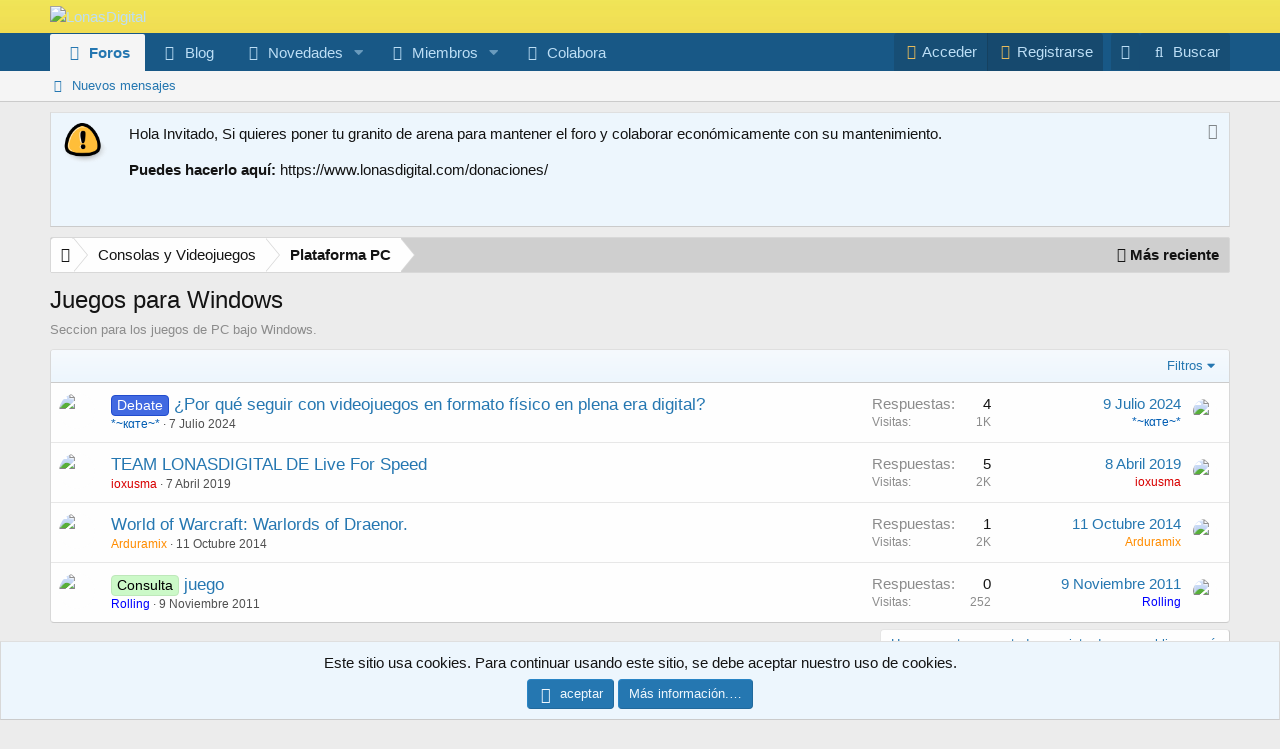

--- FILE ---
content_type: text/html; charset=utf-8
request_url: https://www.lonasdigital.com/forums/juegos-para-windows.1335/
body_size: 14343
content:
<!DOCTYPE html>
<html id="XF" lang="es-ES" dir="LTR"
	data-app="public"
	data-template="forum_view"
	data-container-key="node-1335"
	data-content-key="forum-1335"
	data-logged-in="false"
	data-cookie-prefix="xf_"
	data-csrf="1769393383,1d6ebe21c7585e616cce0c4c9aa7621c"
	class="has-no-js v_2_1 template-forum_view"
	>
<head>
	<!-- Copyright © lonasdigital.com 2006 - 2025 -->
	<meta charset="utf-8" />

    <meta name="HandheldFriendly" content="True">
    <meta http-equiv="cleartype" content="on">
    
<script type="text/javascript">
    (function() {
        // Lista de dominios con su tipo correspondiente (preconnect o dns-prefetch)
        var domains = [
            // Preconnect para dominios críticos
            { type: 'preconnect', url: '//ajax.googleapis.com' },
            { type: 'preconnect', url: '//ajax.aspnetcdn.com' },
            { type: 'preconnect', url: '//cdnjs.cloudflare.com' },
            { type: 'preconnect', url: '//cdn.cloudflare.com' },
            { type: 'preconnect', url: '//static.cloudflare.com' },
            { type: 'preconnect', url: '//jsdelivr.net' },
            { type: 'preconnect', url: '//cdn.jsdelivr.net' },
            { type: 'preconnect', url: '//pusher.com' },
			{ type: 'preconnect', url: '//ws-eu.pusher.com' },

            // DNS Prefetch para otros dominios
            { type: 'dns-prefetch', url: '//gravatar.com' },
			{ type: 'dns-prefetch', url: '//secure.gravatar.com' },
            { type: 'dns-prefetch', url: '//www.gravatar.com' },
            { type: 'dns-prefetch', url: '//ipify.org' },
            { type: 'dns-prefetch', url: '//api.ipify.org' },
            { type: 'dns-prefetch', url: '//i.imgur.com' },
            { type: 'dns-prefetch', url: '//imgur.com' },
            { type: 'dns-prefetch', url: '//googletagmanager.com' },
            { type: 'dns-prefetch', url: '//www.googletagmanager.com' },
            { type: 'dns-prefetch', url: '//google-analytics.com' },
            { type: 'dns-prefetch', url: '//www.google-analytics.com' }
        ];

        // Crear los elementos <link> para cada dominio
        domains.forEach(function(domain) {
            var link = document.createElement('link');
            link.rel = domain.type;
            link.href = domain.url;
            document.head.appendChild(link);
        });
    })();
</script>

    <!-- Encabezados comunes para todos los usuarios -->
    <meta http-equiv="Pragma" content="no-cache" />
    <meta http-equiv="Expires" content="-1" />


    <!-- Si el usuario NO está autenticado (es visitante), permitir caché público -->
    <meta http-equiv="Cache-Control" content="public, max-age=3600" />


	<meta http-equiv="X-UA-Compatible" content="IE=edge,chrome=1" />
	<meta name="X-XSS-Protection" content="1; mode=block" />
	<meta name="robots" content="index,follow,noodp,noydir" />


	<link rel="canonical" href="https://www.lonasdigital.com/forums/juegos-para-windows.1335/" />


	<link rel="help" href="https://www.lonasdigital.com/help" />
	<link rel="search" href="https://www.lonasdigital.com/search" />
	<link rel="contents" href="https://www.lonasdigital.com/" />
	<link rel="publisher" href="https://www.facebook.com/lonasdigital" />


    <meta itemprop="name" content="LonasDigital | Juegos para Windows" />


	<!-- Open Graph data -->
	<meta property="fb:page_id" content="134888883208153" />
	<meta property="fb:app_id" content="313129060848143" />
	<meta property="og:locale" content="es_ES" />
	<meta property="og:type" content="website" />
	<meta property="og:site_name" content="LonasDigital" />
	<meta property="article:publisher" content="https://www.facebook.com/lonasdigital" />

	<script type="application/ld+json">
	{
	    "@context" : "https://schema.org",
	    "@type" : "WebSite",
		"name" : "LonasDigital",
	    "url" : "https://www.lonasdigital.com",
		"description": "Lonasdigital - Expertos en TV Satélite, Cable e IPTV.",
	    "potentialAction": { 
  			"@type": "SearchAction",
			"target": "https://www.lonasdigital.com/search/search?keywords={search_keywords}",
			"query-input": "required name=search_keywords"
			},
	    "sameAs" : [
    		"https://x.com/lonasdigital",
    		"https://t.me/LonasDigital",
    		"https://www.facebook.com/lonasdigital",
			"https://www.youtube.com/@lonasdigital_oficial",
			"https://t.me/lonasdigital_oficial",
			"https://bsky.app/profile/lonasdigital.bsky.social",
			"https://github.com/OpenLD",
			"https://github.com/javilonas/NCam",
			"https://www.lonasdigital.com/donaciones",
			"https://www.lonasdigital.com/colabora"
			
 		],
    	"publisher": {
        	"@type": "Organization",
			"name": "LonasDigital",
        	"logo": {
            	"@type": "ImageObject",
            	"url": "https://www.lonasdigital.com/data/assets/logo/logo_app_192.png",
            	"width": 192,
            	"height": 192
        	}
    	},
    	"inLanguage": ["es-ES", "en", "pt-PT"],
    	"mainEntityOfPage": {
        	"@type": "WebPage",
        	"@id": "https://www.lonasdigital.com"
    	}
	}
	</script>

	<!-- Twitter Card data -->
	<meta property="twitter:card" content="summary" />
	<meta property="twitter:site" content="@lonasdigital" />
	<meta name="twitter:site" content="@lonasdigital" />

	<meta name="generator" content="LonasDigital" />
	<meta name="mobile-web-app-capable" content="yes" />

	<meta name="viewport" content="width=device-width, initial-scale=1, viewport-fit=cover">

	
	
	

	
    	<title>Juegos para Windows | LonasDigital</title>
	

	<link rel="manifest" crossorigin="use-credentials" href="/webmanifest.json">
	
		<meta name="theme-color" content="#feae31" />
	

	<meta name="apple-mobile-web-app-title" content="LD">
	
		<link rel="apple-touch-icon" href="/data/assets/logo/logo_app_192.png">
	

	
		<link rel="canonical" href="https://www.lonasdigital.com/forums/juegos-para-windows.1335/" />
	
		<link rel="alternate" type="application/rss+xml" title="Noticias RSS de Juegos para Windows" href="/forums/juegos-para-windows.1335/index.rss" />
	

	
		
	
	
	<meta property="og:site_name" content="LonasDigital" />


	
	
		
	
	
	<meta property="og:type" content="website" />


	
	
		
	
	
	
		<meta property="og:title" content="Juegos para Windows" />
		<meta property="twitter:title" content="Juegos para Windows" />
	


	
	
		
	
	
	
		<meta name="description" content="Seccion para los juegos de PC bajo Windows." />
		<meta property="og:description" content="Seccion para los juegos de PC bajo Windows." />
		<meta property="twitter:description" content="Seccion para los juegos de PC bajo Windows." />
	


	
	
		
	
	
	<meta property="og:url" content="https://www.lonasdigital.com/forums/juegos-para-windows.1335/" />


	
	
		
	
	
	
		<meta property="og:image" content="https://www.lonasdigital.com/data/assets/logo/logo_300x200.png" />
		<meta property="twitter:image" content="https://www.lonasdigital.com/data/assets/logo/logo_300x200.png" />
		<meta property="twitter:card" content="summary" />
	


	

	
	
		<script async src="/jc/gtm.js?_v=0296e33e"></script>
	
	<script>
		window.dataLayer=window.dataLayer||[];function gtag(){dataLayer.push(arguments)}gtag("js",new Date);gtag('config','G-RPFED4ESE9',{'style_id':2,'node_id':1335,'node_title':'Juegos para Windows','user_properties': {
		
		'pwa':navigator.standalone||window.matchMedia('(display-mode: standalone), (display-mode: minimal-ui)').matches?1:0,
		},});
!function(b,c){"object"==typeof console&&"function"==typeof console.error&&(console.error_old=console.error,console.error=function(){console.error_old.apply(this,arguments);b.gtag("event","exception",{error_type:"console",error_message:arguments[0],fatal:!1})});b.onerror=function(a,d,e){b.gtag("event","exception",{error_type:"javascript",error_message:a,error_location:d,error_line_number:e,fatal:!1})};b.onload=function(){c.querySelectorAll("img").forEach(a=>{a.complete&&0===a.naturalWidth&&b.gtag("event",
"exception",{error_type:"image",error_message:"not_loaded",error_location:a.src,fatal:!1})})}}(window,document);
	</script>


	



	

	



	




	<link rel="stylesheet" href="/css.php?css=public%3Anormalize.css%2Cpublic%3Afa.css%2Cpublic%3Acore.less%2Cpublic%3Aapp.less&amp;s=2&amp;l=2&amp;d=1768135835&amp;k=27fd956e3c35d051f450c5074d5fbeff29423f97" />

	

<link rel="stylesheet" href="/css.php?css=public%3Aalnb_navigation.less%2Cpublic%3Aandy_footer_block.less%2Cpublic%3Alightslider.less%2Cpublic%3Anotices.less%2Cpublic%3Anulumia_breadcrumb_essentials.less%2Cpublic%3Aozzmodz_badges.less%2Cpublic%3Astructured_list.less%2Cpublic%3Auh_footer_links.less%2Cpublic%3Aextra.less&amp;s=2&amp;l=2&amp;d=1768135835&amp;k=a813440568cb72a58b8eeee4dd67f9863b67d72c" />


	<link rel="stylesheet" href="//cdn.jsdelivr.net/npm/@mdi/font@6.5.95/css/materialdesignicons.min.css">


	
		<script src="/js/xf/preamble.min.js?_v=0296e33e"></script>
	


	
		<link rel="icon" type="image/png" href="https://www.lonasdigital.com/favicon.ico" sizes="32x32" />
	

    




</head>
<body data-template="forum_view">

<div class="p-pageWrapper" id="top">





<header class="p-header" id="header">
	<div class="p-header-inner">
		<div class="p-header-content">

			<div class="p-header-logo p-header-logo--image">
				<a href="https://www.lonasdigital.com">
					<img src="/data/assets/logo/logo_380x120.png" srcset="" alt="LonasDigital"
						width="" height="" />
				</a>
			</div>

			
		</div>
	</div>
</header>





	<div class="p-navSticky p-navSticky--primary" data-xf-init="sticky-header">
		
	<nav class="p-nav">
		<div class="p-nav-inner">
<div class="th_holiday__categoryStrip__left"></div>
<div class="th_holiday__categoryStrip__center"></div>
<div class="th_holiday__categoryStrip__right"></div>
			<button type="button" class="button--plain p-nav-menuTrigger button" data-xf-click="off-canvas" data-menu=".js-headerOffCanvasMenu" tabindex="0" aria-label="Menú"><span class="button-text">
				<i aria-hidden="true"></i>
			</span></button>

			<div class="p-nav-smallLogo">
				<a href="https://www.lonasdigital.com">
					<img src="/data/assets/logo/logo_380x120.png" srcset="" alt="LonasDigital"
						width="" height="" />
				</a>
			</div>

			<div class="p-nav-scroller hScroller" data-xf-init="h-scroller" data-auto-scroll=".p-navEl.is-selected">
				<div class="hScroller-scroll">
					<ul class="p-nav-list js-offCanvasNavSource">
					
						<li>
							
	<div class="p-navEl is-selected" data-has-children="true">
		

			
	
	<a href="/"
		class="p-navEl-link p-navEl-link--splitMenu "
		
		
		data-nav-id="forums">Foros</a>


			<a data-xf-key="1"
				data-xf-click="menu"
				data-menu-pos-ref="< .p-navEl"
				class="p-navEl-splitTrigger"
				role="button"
				tabindex="0"
				aria-label="Conmutador expandido"
				aria-expanded="false"
				aria-haspopup="true"></a>

		
		
			<div class="menu menu--structural" data-menu="menu" aria-hidden="true">
				<div class="menu-content">
					
						
	
	
	<a href="/whats-new/posts/"
		class="menu-linkRow u-indentDepth0 js-offCanvasCopy "
		
		
		data-nav-id="newPosts">Nuevos mensajes</a>

	

					
				</div>
			</div>
		
	</div>

						</li>
					
						<li>
							
	<div class="p-navEl " >
		

			
	
	<a href="https://blog.lonasdigital.com"
		class="p-navEl-link "
		
		data-xf-key="2"
		data-nav-id="blog">Blog</a>


			

		
		
	</div>

						</li>
					
						<li>
							
	<div class="p-navEl " data-has-children="true">
		

			
	
	<a href="/whats-new/"
		class="p-navEl-link p-navEl-link--splitMenu "
		
		
		data-nav-id="whatsNew">Novedades</a>


			<a data-xf-key="3"
				data-xf-click="menu"
				data-menu-pos-ref="< .p-navEl"
				class="p-navEl-splitTrigger"
				role="button"
				tabindex="0"
				aria-label="Conmutador expandido"
				aria-expanded="false"
				aria-haspopup="true"></a>

		
		
			<div class="menu menu--structural" data-menu="menu" aria-hidden="true">
				<div class="menu-content">
					
						
	
	
	<a href="/whats-new/posts/"
		class="menu-linkRow u-indentDepth0 js-offCanvasCopy "
		 rel="nofollow"
		
		data-nav-id="whatsNewPosts">Nuevos mensajes</a>

	

					
						
	
	
	<a href="/whats-new/latest-activity"
		class="menu-linkRow u-indentDepth0 js-offCanvasCopy "
		 rel="nofollow"
		
		data-nav-id="latestActivity">Última actividad</a>

	

					
				</div>
			</div>
		
	</div>

						</li>
					
						<li>
							
	<div class="p-navEl " data-has-children="true">
		

			
	
	<a href="/members/"
		class="p-navEl-link p-navEl-link--splitMenu "
		
		
		data-nav-id="members">Miembros</a>


			<a data-xf-key="4"
				data-xf-click="menu"
				data-menu-pos-ref="< .p-navEl"
				class="p-navEl-splitTrigger"
				role="button"
				tabindex="0"
				aria-label="Conmutador expandido"
				aria-expanded="false"
				aria-haspopup="true"></a>

		
		
			<div class="menu menu--structural" data-menu="menu" aria-hidden="true">
				<div class="menu-content">
					
						
	
	
	<a href="/online/"
		class="menu-linkRow u-indentDepth0 js-offCanvasCopy "
		
		
		data-nav-id="currentVisitors">Visitantes actuales</a>

	

					
						
	
	
	<a href="/members/top-posters-of-month/"
		class="menu-linkRow u-indentDepth0 js-offCanvasCopy "
		
		
		data-nav-id="tpm">Top mensajes del mes</a>

	

					
				</div>
			</div>
		
	</div>

						</li>
					
						<li>
							
	<div class="p-navEl " >
		

			
	
	<a href="https://www.lonasdigital.com/colabora"
		class="p-navEl-link "
		
		data-xf-key="5"
		data-nav-id="colabora">Colabora</a>


			

		
		
	</div>

						</li>
					
					</ul>
				</div>
			</div>

			<div class="p-nav-opposite">
				<div class="p-navgroup p-account p-navgroup--guest">
					
					
						<a href="/login/" class="p-navgroup-link p-navgroup-link--textual p-navgroup-link--logIn"
							data-xf-click="overlay" data-follow-redirects="on">
							<span class="p-navgroup-linkText">Acceder</span>
						</a>
						
							<a href="/register/" class="p-navgroup-link p-navgroup-link--textual p-navgroup-link--register"
								data-xf-click="overlay" data-follow-redirects="on">
								<span class="p-navgroup-linkText">Registrarse</span>
							</a>
						
					
				</div>

										
							
								
									<div class="p-navgroup p-discovery">
									<a href="/misc/style?style_id=3&amp;t=1769393383%2C1d6ebe21c7585e616cce0c4c9aa7621c"
											class="p-navgroup-link style-changer"
											data-xf-init="tooltip"
											title="Cambiar a Estilo Oscuro"><i class="fa--xf far fa-moon" aria-hidden="true"></i>
									</a>
									</div>
							
						
<div class="p-navgroup p-discovery p-discovery--noSearch">
					<a href="/whats-new/"
						

	class="p-navgroup-link p-navgroup-link--iconic p-navgroup-link--whatsnew"

						aria-label="Novedades"
						title="Novedades">
						<i aria-hidden="true"></i>
						<span class="p-navgroup-linkText">Novedades</span>
					</a>

					
	<a href="/google-search/"
	class="p-navgroup-link p-navgroup-link--iconic p-navgroup-link--search"
	data-xf-click="menu"
	data-xf-key="/"
	aria-label="Buscar"
	aria-expanded="false"
	aria-haspopup="true"
	title="Buscar">
	<i aria-hidden="true"></i>
	<span class="p-navgroup-linkText">Buscar</span>
</a>

<div class="menu menu--structural menu--wide" data-menu="menu" aria-hidden="true">
	
			<form action="/google-search/" method="get" class="menu-content"
				 data-xf-init="quick-search"
			>
				
				

		<h3 class="menu-header">Buscar en Google</h3>
		<!--[OzzModz\GoogleSearch:search_menu:above_input]-->
		<div class="menu-row">
			
			<dl class="formRow formRow--input formRow--fullWidth formRow--noLabel formRow--noPadding">
				<dt>
					<div class="formRow-labelWrapper"></div>
				</dt>
				<dd>
					<input type="text" class="input" name="q" placeholder="Consulta de búsqueda…" data-menu-autofocus="true" id="_xfUid-1-1769393383" />
					<div class="formRow-explain">Google encontrará todo lo relacionado con la consulta de búsqueda dada en el foro: hilos, usuarios, publicaciones de perfil, etc.</div>
				</dd>
			</dl>
		
		</div>
		<!--[OzzModz\GoogleSearch:search_menu:above_footer]-->
		<div class="menu-footer">
			<span class="menu-footer-controls">
				<button type="submit" class="button--primary button button--icon button--icon--search"><span class="button-text">Buscar</span></button>
			</span>
		</div>
	
				
			</form>
		
</div>		



				</div>
			</div>
		</div>
	</nav>

	</div>
	
	
		<div class="p-sectionLinks">
			<div class="p-sectionLinks-inner hScroller" data-xf-init="h-scroller">
				<div class="hScroller-scroll">
					<ul class="p-sectionLinks-list">
					
						<li>
							
	<div class="p-navEl " >
		

			
	
	<a href="/whats-new/posts/"
		class="p-navEl-link "
		
		data-xf-key="alt+1"
		data-nav-id="newPosts">Nuevos mensajes</a>


			

		
		
	</div>

						</li>
					
					</ul>
				</div>
			</div>
		</div>
	



<div class="offCanvasMenu offCanvasMenu--nav js-headerOffCanvasMenu" data-menu="menu" aria-hidden="true" data-ocm-builder="navigation">
	<div class="offCanvasMenu-backdrop" data-menu-close="true"></div>
	<div class="offCanvasMenu-content">
		<div class="offCanvasMenu-header">
			Menú
			<a class="offCanvasMenu-closer" data-menu-close="true" role="button" tabindex="0" aria-label="Cerrar"></a>
		</div>
		
			<div class="p-offCanvasRegisterLink">
				<div class="offCanvasMenu-linkHolder">
					<a href="/login/" class="offCanvasMenu-link" data-xf-click="overlay" data-menu-close="true">
						Acceder
					</a>
				</div>
				<hr class="offCanvasMenu-separator" />
				
					<div class="offCanvasMenu-linkHolder">
						<a href="/register/" class="offCanvasMenu-link" data-xf-click="overlay" data-menu-close="true">
							Registrarse
						</a>
					</div>
					<hr class="offCanvasMenu-separator" />
				
			</div>
		
		<div class="js-offCanvasNavTarget"></div>
		<div class="offCanvasMenu-installBanner js-installPromptContainer" style="display: none;" data-xf-init="install-prompt">
			<div class="offCanvasMenu-installBanner-header">Instala la aplicación</div>
			<button type="button" class="js-installPromptButton button"><span class="button-text">Instalar</span></button>
			<template class="js-installTemplateIOS">
<script>gtag('event','tutorial_begin');</script>
				<div class="overlay-title">Cómo instalar la aplicación en iOS</div>
				<div class="block-body">
					<div class="block-row">
						<p>
							Follow along with the video below to see how to install our site as a web app on your home screen.
						</p>
						<p style="text-align: center">
							<video src="/styles/default/xenforo/add_to_home.mp4"
								width="280" height="480" autoplay loop muted playsinline></video>
						</p>
						<p>
							<small><strong>Nota:</strong> This feature may not be available in some browsers.</small>
						</p>
					</div>
				</div>
			</template>
		</div>
	</div>
</div>


		
		<div class="p-body">
		
	<div class="p-body-inner">
		<!--XF:EXTRA_OUTPUT-->


		

	
	

	
	
		
		<!-- 2.3.0 change to controller name -->
		

	
		
		<!-- 2.3.0 change to controller name -->
		

	
		
		<!-- 2.3.0 change to controller name -->
		

	
		
		<!-- 2.3.0 change to controller name -->
		

	
		
		<!-- 2.3.0 change to controller name -->
		

	
		
		<!-- 2.3.0 change to controller name -->
		

	
		
		<!-- 2.3.0 change to controller name -->
		

	
		
		<!-- 2.3.0 change to controller name -->
		

	
		
		<!-- 2.3.0 change to controller name -->
		

	
		
		<!-- 2.3.0 change to controller name -->
		

	
		
		<!-- 2.3.0 change to controller name -->
		

	
		
		<!-- 2.3.0 change to controller name -->
		

	
		
		<!-- 2.3.0 change to controller name -->
		

	
		
		<!-- 2.3.0 change to controller name -->
		

	
		
		<!-- 2.3.0 change to controller name -->
		

	
		
		<!-- 2.3.0 change to controller name -->
		

	
		
		<!-- 2.3.0 change to controller name -->
		

	
		
		<!-- 2.3.0 change to controller name -->
		

	
		
		<!-- 2.3.0 change to controller name -->
		

	
		
		<!-- 2.3.0 change to controller name -->
		

	
		
		<!-- 2.3.0 change to controller name -->
		

	
		
		<!-- 2.3.0 change to controller name -->
		

	

	
	
		
			
		
	
	
	

	





		
			
	
		
		
		
			
			
		

		<ul class="notices notices--scrolling  js-notices"
			data-xf-init="notices"
			data-type="scrolling"
			data-scroll-interval="6">

			
				
	<li class="notice js-notice notice--primary notice--hasImage notice--hidemedium"
		data-notice-id="7"
		data-delay-duration="0"
		data-display-duration="0"
		data-auto-dismiss=""
		data-visibility="medium">

		
			<div class="notice-image"><img src="https://lonasdigital.com/images/aviso.png" alt="" /></div>
		
		<div class="notice-content">
			
				<a href="/account/dismiss-notice?notice_id=7" class="notice-dismiss js-noticeDismiss" data-xf-init="tooltip" title="Descartar aviso"></a>
			
			<style>
  .bbWrapper a {
    color: inherit;
    text-decoration: none;
  }

  .bbWrapper a:hover {
    color: #00BFFF; /* Color celeste */
  }
</style>

<div class="bbWrapper">
  <p class="has-small-font-size">Hola Invitado, Si quieres poner tu granito de arena para mantener el foro y colaborar económicamente con su mantenimiento.</p>
  <p class="has-small-font-size"><strong>Puedes hacerlo aquí: </strong><a rel="noreferrer noopener" href="https://www.lonasdigital.com/donaciones/" target="_blank">https://www.lonasdigital.com/donaciones/</a></p>
  <br />
</div>
		</div>
	</li>

			
		</ul>
	

		

		
		
	
		<div class="p-breadcrumbs-container p-breadcrumbs-container--top">
		<ul class="p-breadcrumbs p-breadcrumbs--top block-container p-breadcrumbs--xf1 with-icon hide-label with-custom-content"
			itemscope itemtype="https://schema.org/BreadcrumbList">
		
			

			
			

			

			
			
				
				
	<li itemprop="itemListElement" itemscope itemtype="https://schema.org/ListItem">
		<a href="/#foros-de-lonasdigital.722" itemprop="item">
			<span itemprop="name">Foros de LonasDigital</span>
		</a>
		<meta itemprop="position" content="1" />
		
			<span class="arrow"><span></span></span>
		
	</li>

			
				
				
	<li itemprop="itemListElement" itemscope itemtype="https://schema.org/ListItem">
		<a href="/forums/consolas-y-videojuegos.1111/" itemprop="item">
			<span itemprop="name">Consolas y Videojuegos</span>
		</a>
		<meta itemprop="position" content="2" />
		
			<span class="arrow"><span></span></span>
		
	</li>

			
				
				
	<li itemprop="itemListElement" itemscope itemtype="https://schema.org/ListItem">
		<a href="/forums/plataforma-pc.1334/" itemprop="item">
			<span itemprop="name">Plataforma PC</span>
		</a>
		<meta itemprop="position" content="3" />
		
			<span class="arrow"><span></span></span>
		
	</li>

			

		
				
			<div class="bcrumb-content-right">
				<a href="/whats-new/" class="">
					<i class="far fa-bolt"></i> 
					<span class="button-text">
						<b>Más reciente</b>
					</span>
				</a>
			</div>
		
		</ul>
		
				
		
		</div>
	

		



		
	<noscript class="js-jsWarning"><div class="blockMessage blockMessage--important blockMessage--iconic u-noJsOnly">JavaScript está desactivado. Para una mejor experiencia, por favor, activa JavaScript en el navegador antes de continuar.</div></noscript>

		
	<div class="blockMessage blockMessage--important blockMessage--iconic js-browserWarning" style="display: none">Estás usando un navegador obsoleto. No se pueden mostrar este u otros sitios web correctamente.<br />Se debe actualizar o usar un <a href="https://www.google.com/chrome/browser/" target="_blank">navegador alternativo</a>.</div>


		
			<div class="p-body-header">
			
				
					<div class="p-title ">
					
						
							<h1 class="p-title-value">Juegos para Windows</h1>
						
						
					
					</div>
				

				
					<div class="p-description">Seccion para los juegos de PC bajo Windows.</div>
				
			
			</div>
		

		

<div class="p-body-main  ">
			
			<div class="p-body-contentCol"></div>
			

			

			<div class="p-body-content">
				
				<div class="p-body-pageContent">
	







	
	
	






	

	
		
	

















<div class="block " data-xf-init="" data-type="thread" data-href="/inline-mod/">

	<div class="block-outer"></div>

	<div class="block-container">

		
			<div class="block-filterBar">
				<div class="filterBar">
					

					<a class="filterBar-menuTrigger" data-xf-click="menu" role="button" tabindex="0" aria-expanded="false" aria-haspopup="true">Filtros</a>
					<div class="menu menu--wide" data-menu="menu" aria-hidden="true"
						data-href="/forums/juegos-para-windows.1335/filters"
						data-load-target=".js-filterMenuBody">
						<div class="menu-content">
							<h4 class="menu-header">Mostrar solo:</h4>
							<div class="js-filterMenuBody">
								<div class="menu-row">Cargando…</div>
							</div>
						</div>
					</div>
				</div>
			</div>
		

		

		<div class="block-body">
			
				<div class="structItemContainer">
					

	

	



					
						

						<div class="structItemContainer-group js-threadList">
							
								
									

	

	<div class="structItem structItem--thread is-prefix14 js-inlineModContainer js-threadListItem-82620" data-author="*~кαтe~*">

	
		<div class="structItem-cell structItem-cell--icon">
			<div class="structItem-iconContainer">
				<span data-xf-init="member-links-tooltip" data-href="/members/kate.2007/"  class=" memberlinks-avatar avatar avatar--s" data-user-id="2007" >
			<img src="/data/avatars/s/2/2007.jpg?1646806512" srcset="/data/avatars/m/2/2007.jpg?1646806512 2x" alt="*~кαтe~*" class="avatar-u2007-s" width="48" height="48" /> 
		</span>
				
			</div>
		</div>
	

	
		<div class="structItem-cell structItem-cell--main" data-xf-init="touch-proxy">
			

			<div class="structItem-title">
				
				
					
						<a href="/forums/juegos-para-windows.1335/?prefix_id=14" class="labelLink" rel="nofollow"><span class="label label--royalBlue" dir="auto">Debate</span></a>
					
				
				<a href="
	/threads/por-que-seguir-con-videojuegos-en-formato-fisico-en-plena-era-digital.82620/
" class="" data-tp-primary="on" data-xf-init="preview-tooltip" data-preview-url="/threads/por-que-seguir-con-videojuegos-en-formato-fisico-en-plena-era-digital.82620/preview">¿Por qué seguir con videojuegos en formato físico en plena era digital?</a>
    
    

			</div>

			<div class="structItem-minor">
				

				
					<ul class="structItem-parts">
						<li><span data-xf-init="member-links-tooltip" data-href="/members/kate.2007/"  class=" memberlinks-link username " dir="auto" data-user-id="2007" ><span class="username--style27">*~кαтe~*</span></span></li>
						<li class="structItem-startDate"><a href="/threads/por-que-seguir-con-videojuegos-en-formato-fisico-en-plena-era-digital.82620/" rel="nofollow"><time  class="u-dt" dir="auto" datetime="2024-07-07T13:49:06+0200" data-time="1720352946" data-date-string="7 Julio 2024" data-time-string="13:49" title="7 Julio 2024 a las 13:49">7 Julio 2024</time></a></li>

						
					</ul>

					
				
			</div>
		</div>
	

	
		<div class="structItem-cell structItem-cell--meta" title="Puntuación del primer mensaje de reacción: 0">
			<dl class="pairs pairs--justified">
				<dt>Respuestas</dt>
				<dd>

4

</dd>
			</dl>
			<dl class="pairs pairs--justified structItem-minor">
				<dt>Visitas</dt>
				<dd>1K</dd>
			</dl>
		</div>
	

	
		<div class="structItem-cell structItem-cell--latest">
			
				<a href="/threads/por-que-seguir-con-videojuegos-en-formato-fisico-en-plena-era-digital.82620/latest" rel="nofollow"><time  class="structItem-latestDate u-dt" dir="auto" datetime="2024-07-09T21:00:04+0200" data-time="1720551604" data-date-string="9 Julio 2024" data-time-string="21:00" title="9 Julio 2024 a las 21:00">9 Julio 2024</time></a>
				<div class="structItem-minor">
					
						<span data-xf-init="member-links-tooltip" data-href="/members/kate.2007/"  class=" memberlinks-link username " dir="auto" data-user-id="2007" ><span class="username--style27">*~кαтe~*</span></span>
					
				</div>
			
		</div>
	

	
		<div class="structItem-cell structItem-cell--icon structItem-cell--iconEnd">
			<div class="structItem-iconContainer">
				
					<span data-xf-init="member-links-tooltip" data-href="/members/kate.2007/"  class=" memberlinks-avatar avatar avatar--xxs" data-user-id="2007" >
			<img src="/data/avatars/s/2/2007.jpg?1646806512"  alt="*~кαтe~*" class="avatar-u2007-s" width="48" height="48" /> 
		</span>
				
			</div>
		</div>
	

	</div>

								
									

	

	<div class="structItem structItem--thread js-inlineModContainer js-threadListItem-72958" data-author="ioxusma">

	
		<div class="structItem-cell structItem-cell--icon">
			<div class="structItem-iconContainer">
				<span data-xf-init="member-links-tooltip" data-href="/members/ioxusma.57411/"  class=" memberlinks-avatar avatar avatar--s" data-user-id="57411" >
			<img src="/data/avatars/s/57/57411.jpg?1647852396" srcset="/data/avatars/m/57/57411.jpg?1647852396 2x" alt="ioxusma" class="avatar-u57411-s" width="48" height="48" /> 
		</span>
				
			</div>
		</div>
	

	
		<div class="structItem-cell structItem-cell--main" data-xf-init="touch-proxy">
			

			<div class="structItem-title">
				
				
				<a href="
	/threads/team-lonasdigital-de-live-for-speed.72958/
" class="" data-tp-primary="on" data-xf-init="preview-tooltip" data-preview-url="/threads/team-lonasdigital-de-live-for-speed.72958/preview">TEAM LONASDIGITAL DE Live For Speed</a>
    
    

			</div>

			<div class="structItem-minor">
				

				
					<ul class="structItem-parts">
						<li><span data-xf-init="member-links-tooltip" data-href="/members/ioxusma.57411/"  class=" memberlinks-link username " dir="auto" data-user-id="57411" ><span class="username--style17 username--staff username--moderator username--admin">ioxusma</span></span></li>
						<li class="structItem-startDate"><a href="/threads/team-lonasdigital-de-live-for-speed.72958/" rel="nofollow"><time  class="u-dt" dir="auto" datetime="2019-04-07T05:30:25+0200" data-time="1554607825" data-date-string="7 Abril 2019" data-time-string="05:30" title="7 Abril 2019 a las 05:30">7 Abril 2019</time></a></li>

						
					</ul>

					
				
			</div>
		</div>
	

	
		<div class="structItem-cell structItem-cell--meta" title="Puntuación del primer mensaje de reacción: 0">
			<dl class="pairs pairs--justified">
				<dt>Respuestas</dt>
				<dd>

5

</dd>
			</dl>
			<dl class="pairs pairs--justified structItem-minor">
				<dt>Visitas</dt>
				<dd>2K</dd>
			</dl>
		</div>
	

	
		<div class="structItem-cell structItem-cell--latest">
			
				<a href="/threads/team-lonasdigital-de-live-for-speed.72958/latest" rel="nofollow"><time  class="structItem-latestDate u-dt" dir="auto" datetime="2019-04-08T16:10:55+0200" data-time="1554732655" data-date-string="8 Abril 2019" data-time-string="16:10" title="8 Abril 2019 a las 16:10">8 Abril 2019</time></a>
				<div class="structItem-minor">
					
						<span data-xf-init="member-links-tooltip" data-href="/members/ioxusma.57411/"  class=" memberlinks-link username " dir="auto" data-user-id="57411" ><span class="username--style17 username--staff username--moderator username--admin">ioxusma</span></span>
					
				</div>
			
		</div>
	

	
		<div class="structItem-cell structItem-cell--icon structItem-cell--iconEnd">
			<div class="structItem-iconContainer">
				
					<span data-xf-init="member-links-tooltip" data-href="/members/ioxusma.57411/"  class=" memberlinks-avatar avatar avatar--xxs" data-user-id="57411" >
			<img src="/data/avatars/s/57/57411.jpg?1647852396"  alt="ioxusma" class="avatar-u57411-s" width="48" height="48" /> 
		</span>
				
			</div>
		</div>
	

	</div>

								
									

	

	<div class="structItem structItem--thread js-inlineModContainer js-threadListItem-64095" data-author="Arduramix">

	
		<div class="structItem-cell structItem-cell--icon">
			<div class="structItem-iconContainer">
				<span data-xf-init="member-links-tooltip" data-href="/members/arduramix.25798/"  class=" memberlinks-avatar avatar avatar--s" data-user-id="25798" >
			<img src="/data/avatars/s/25/25798.jpg?1646806522"  alt="Arduramix" class="avatar-u25798-s" width="48" height="48" /> 
		</span>
				
			</div>
		</div>
	

	
		<div class="structItem-cell structItem-cell--main" data-xf-init="touch-proxy">
			

			<div class="structItem-title">
				
				
				<a href="
	/threads/world-of-warcraft-warlords-of-draenor.64095/
" class="" data-tp-primary="on" data-xf-init="preview-tooltip" data-preview-url="/threads/world-of-warcraft-warlords-of-draenor.64095/preview">World of Warcraft: Warlords of Draenor.</a>
    
    

			</div>

			<div class="structItem-minor">
				

				
					<ul class="structItem-parts">
						<li><span data-xf-init="member-links-tooltip" data-href="/members/arduramix.25798/"  class=" memberlinks-link username " dir="auto" data-user-id="25798" ><span class="username--style91">Arduramix</span></span></li>
						<li class="structItem-startDate"><a href="/threads/world-of-warcraft-warlords-of-draenor.64095/" rel="nofollow"><time  class="u-dt" dir="auto" datetime="2014-10-11T22:33:41+0200" data-time="1413059621" data-date-string="11 Octubre 2014" data-time-string="22:33" title="11 Octubre 2014 a las 22:33">11 Octubre 2014</time></a></li>

						
					</ul>

					
				
			</div>
		</div>
	

	
		<div class="structItem-cell structItem-cell--meta" title="Puntuación del primer mensaje de reacción: 0">
			<dl class="pairs pairs--justified">
				<dt>Respuestas</dt>
				<dd>

1

</dd>
			</dl>
			<dl class="pairs pairs--justified structItem-minor">
				<dt>Visitas</dt>
				<dd>2K</dd>
			</dl>
		</div>
	

	
		<div class="structItem-cell structItem-cell--latest">
			
				<a href="/threads/world-of-warcraft-warlords-of-draenor.64095/latest" rel="nofollow"><time  class="structItem-latestDate u-dt" dir="auto" datetime="2014-10-11T22:34:03+0200" data-time="1413059643" data-date-string="11 Octubre 2014" data-time-string="22:34" title="11 Octubre 2014 a las 22:34">11 Octubre 2014</time></a>
				<div class="structItem-minor">
					
						<span data-xf-init="member-links-tooltip" data-href="/members/arduramix.25798/"  class=" memberlinks-link username " dir="auto" data-user-id="25798" ><span class="username--style91">Arduramix</span></span>
					
				</div>
			
		</div>
	

	
		<div class="structItem-cell structItem-cell--icon structItem-cell--iconEnd">
			<div class="structItem-iconContainer">
				
					<span data-xf-init="member-links-tooltip" data-href="/members/arduramix.25798/"  class=" memberlinks-avatar avatar avatar--xxs" data-user-id="25798" >
			<img src="/data/avatars/s/25/25798.jpg?1646806522"  alt="Arduramix" class="avatar-u25798-s" width="48" height="48" /> 
		</span>
				
			</div>
		</div>
	

	</div>

								
									

	

	<div class="structItem structItem--thread is-prefix11 js-inlineModContainer js-threadListItem-42731" data-author="Rolling">

	
		<div class="structItem-cell structItem-cell--icon">
			<div class="structItem-iconContainer">
				<span data-xf-init="member-links-tooltip" data-href="/members/rolling.32189/"  class=" memberlinks-avatar avatar avatar--s" data-user-id="32189" >
			<img src="/data/avatars/s/32/32189.jpg?1646806527"  alt="Rolling" class="avatar-u32189-s" width="48" height="48" /> 
		</span>
				
			</div>
		</div>
	

	
		<div class="structItem-cell structItem-cell--main" data-xf-init="touch-proxy">
			

			<div class="structItem-title">
				
				
					
						<a href="/forums/juegos-para-windows.1335/?prefix_id=11" class="labelLink" rel="nofollow"><span class="label label--lightGreen" dir="auto">Consulta</span></a>
					
				
				<a href="
	/threads/juego.42731/
" class="" data-tp-primary="on" data-xf-init="preview-tooltip" data-preview-url="/threads/juego.42731/preview">juego</a>
    
    

			</div>

			<div class="structItem-minor">
				

				
					<ul class="structItem-parts">
						<li><span data-xf-init="member-links-tooltip" data-href="/members/rolling.32189/"  class=" memberlinks-link username " dir="auto" data-user-id="32189" ><span class="username--style12">Rolling</span></span></li>
						<li class="structItem-startDate"><a href="/threads/juego.42731/" rel="nofollow"><time  class="u-dt" dir="auto" datetime="2011-11-09T20:35:05+0100" data-time="1320867305" data-date-string="9 Noviembre 2011" data-time-string="20:35" title="9 Noviembre 2011 a las 20:35">9 Noviembre 2011</time></a></li>

						
					</ul>

					
				
			</div>
		</div>
	

	
		<div class="structItem-cell structItem-cell--meta" title="Puntuación del primer mensaje de reacción: 0">
			<dl class="pairs pairs--justified">
				<dt>Respuestas</dt>
				<dd>

0

</dd>
			</dl>
			<dl class="pairs pairs--justified structItem-minor">
				<dt>Visitas</dt>
				<dd>252</dd>
			</dl>
		</div>
	

	
		<div class="structItem-cell structItem-cell--latest">
			
				<a href="/threads/juego.42731/latest" rel="nofollow"><time  class="structItem-latestDate u-dt" dir="auto" datetime="2011-11-09T20:35:05+0100" data-time="1320867305" data-date-string="9 Noviembre 2011" data-time-string="20:35" title="9 Noviembre 2011 a las 20:35">9 Noviembre 2011</time></a>
				<div class="structItem-minor">
					
						<span data-xf-init="member-links-tooltip" data-href="/members/rolling.32189/"  class=" memberlinks-link username " dir="auto" data-user-id="32189" ><span class="username--style12">Rolling</span></span>
					
				</div>
			
		</div>
	

	
		<div class="structItem-cell structItem-cell--icon structItem-cell--iconEnd">
			<div class="structItem-iconContainer">
				
					<span data-xf-init="member-links-tooltip" data-href="/members/rolling.32189/"  class=" memberlinks-avatar avatar avatar--xxs" data-user-id="32189" >
			<img src="/data/avatars/s/32/32189.jpg?1646806527"  alt="Rolling" class="avatar-u32189-s" width="48" height="48" /> 
		</span>
				
			</div>
		</div>
	

	</div>

								
								
							
						</div>
					
				</div>
			
		</div>
	</div>

	<div class="block-outer block-outer--after">
		
		
		
			<div class="block-outer-opposite">
				
					<a href="/login/" class="button--link button--wrap button" data-xf-click="overlay"><span class="button-text">
						Hay que estar conectado o registrado para publicar aquí.
					</span></a>
				
			</div>
		
	</div>
</div>









</div>
				
			</div>

			
		</div>

		
		
	
		<div class="p-breadcrumbs-container p-breadcrumbs-container--bottom">
		<ul class="p-breadcrumbs p-breadcrumbs--bottom block-container p-breadcrumbs--xf1 with-icon hide-label with-custom-content"
			itemscope itemtype="https://schema.org/BreadcrumbList">
		
			

			
			

			

			
			
				
				
	<li itemprop="itemListElement" itemscope itemtype="https://schema.org/ListItem">
		<a href="/#foros-de-lonasdigital.722" itemprop="item">
			<span itemprop="name">Foros de LonasDigital</span>
		</a>
		<meta itemprop="position" content="1" />
		
			<span class="arrow"><span></span></span>
		
	</li>

			
				
				
	<li itemprop="itemListElement" itemscope itemtype="https://schema.org/ListItem">
		<a href="/forums/consolas-y-videojuegos.1111/" itemprop="item">
			<span itemprop="name">Consolas y Videojuegos</span>
		</a>
		<meta itemprop="position" content="2" />
		
			<span class="arrow"><span></span></span>
		
	</li>

			
				
				
	<li itemprop="itemListElement" itemscope itemtype="https://schema.org/ListItem">
		<a href="/forums/plataforma-pc.1334/" itemprop="item">
			<span itemprop="name">Plataforma PC</span>
		</a>
		<meta itemprop="position" content="3" />
		
			<span class="arrow"><span></span></span>
		
	</li>

			

		
				
			<div class="bcrumb-content-right">
				<a href="/whats-new/" class="">
					<i class="far fa-bolt"></i> 
					<span class="button-text">
						<b>Más reciente</b>
					</span>
				</a>
			</div>
		
		</ul>
		
				
		
		</div>
	

		
	</div>
</div>




	
		

<div class="footer-block">
	<div class="footer-block-container">
		<div class="footer-block-row">
			<ul>

				<li class="footer-block-about-us" style="margin-right:150px">
					<b>SOBRE NOSOTROS</b>

<div style="padding: 10px 0px 10px 0px">
En Lonasdigital encontrarás Noticias, Ayuda y temas sobre Seguridad, Redes, Informática, Electrónica y Reparación, Desarrollo, Aplicaciones, Programación, Receptores, TV Satélite, Cable, IPTV, Antenas, TDT, Feeds, Softcams, Enigma2, Listas de Canales, Firmwares, Arduino, Raspberry, SBC, Kodi, Criptomonedas y Blockchain, Consolas y Videojuegos, y mucho más.
</div>
<div style="padding: 10px 0px 10px 0px">
LonasDigital es una comunidad Online creada por y para los amantes de la Televisión por satélite y las nuevas tecnologías.
</div>
				</li>

				<li class="footer-block-quick-navigation">
					<b>‎Navegación rápida‎</b>

<div style="padding: 10px 0px 10px 0px">
<a href="https://www.lonasdigital.com/">Foros</a>
</div>

<div style="padding: 0px 0px 10px 0px">
<a href="https://blog.lonasdigital.com/" target="_blank">Blog</a>
</div>

<div style="padding: 0px 0px 10px 0px">
<a href="https://www.odisealinux.com/" target="_blank">OdiseaLinux</a>
</div>

<div style="padding: 0px 0px 10px 0px">
<a href="https://t.me/lonasdigital_oficial">Grupo Telegram</a>
</div>

<div style="padding: 0px 0px 10px 0px">
<a href="https://t.me/LonasDigital">Canal Telegram</a>
</div>

<div style="padding: 0px 0px 10px 0px">
<a href="https://www.lonasdigital.com/help/acerca-de/">Acerca de</a>
</div>

<div style="padding: 0px 0px 10px 0px">
<a href="https://www.lonasdigital.com/members/">Miembros</a>
</div>

<div style="padding: 0px 0px 10px 0px">
<a href="https://www.lonasdigital.com/whats-new/posts/">Nuevos posts</a>
</div>

<div style="padding: 0px 0px 10px 0px">
<a href="https://www.lonasdigital.com/search/">Buscar en los Foros</a>
</div>
				</li>

				<li class="footer-block-user-menu">
					<b>Menú del Usuario</b>

<div style="padding: 10px 0px 10px 0px">
<a href="https://www.lonasdigital.com/account/account-details">Detalles de la cuenta</a>
</div>

<div style="padding: 0px 0px 10px 0px">
<a href="https://www.lonasdigital.com/account/preferences">Preferencias</a>
</div>

<div style="padding: 0px 0px 10px 0px">
<a href="https://www.lonasdigital.com/account/invitation">Invitaciones</a>
</div>

<div style="padding: 0px 0px 10px 0px">
<a href="https://www.lonasdigital.com/conversations/">Mensajes Privados</a>
</div>

<div style="padding: 0px 0px 10px 0px">
<a href="https://www.lonasdigital.com/history/">Historial de Navegación</a>
</div>

<div style="padding: 0px 0px 10px 0px">
<a href="https://www.lonasdigital.com/misc/contact">Contacto</a>
</div>

<div style="padding: 0px 0px 10px 0px">
<a href="https://www.lonasdigital.com/donaciones/">Donaciones</a>
</div>

<div style="padding: 0px 0px 10px 0px">
<a href="https://www.lonasdigital.com/colabora/">Colabora</a>
</div>
				</li>

			</ul>
		</div>
	</div>
</div>
	


		
		<footer class="p-footer" id="footer">
	<div class="p-footer-inner">

		<div class="p-footer-row">
			
				<div class="p-footer-row-main">
					<ul class="p-footer-linkList">
					
						
						
							<li><a href="/misc/style" data-xf-click="overlay"
								data-xf-init="tooltip" title="Selector de estilo" rel="nofollow">
								<i class="fa--xf far fa-paint-brush" aria-hidden="true"></i> Normal style
							</a></li>
						
						
							<li><a href="/misc/language" data-xf-click="overlay"
								data-xf-init="tooltip" title="Selector de idioma" rel="nofollow">
								<i class="fa--xf far fa-globe" aria-hidden="true"></i> Español (ES)</a></li>
						
						
					
					</ul>
				</div>
			
			
	
<div class="p-footer-row-opposite">
	<ul class="p-footer-linkList">
		
			<li>
				<a href="https://www.lonasdigital.com/tags" data-xf-click="overlay" data-xf-init="tooltip" title="Etiquetas">
					
						
							<i class="far fa-tags uh-icolor-tags"></i> Etiquetas
							
					
				</a>
			</li>
		
		
			
				<li>
					<a href="/misc/contact" data-xf-click="overlay" data-xf-init="tooltip" title="Contáctanos">
						
							
								<i class="far fa-envelope uh-icolor-contactus"></i> Contáctanos
								
						
					</a>
				</li>
			
		
		
			<li>
				<a href="/help/terms/" data-xf-click="overlay" data-xf-init="tooltip" title="Términos y reglas">
					
						
							<i class="far fa-graduation-cap uh-icolor-tar"></i> Términos y reglas
							
					
				</a>
			</li>
		
		
			<li>
				<a href="/help/privacy-policy/" data-xf-click="overlay" data-xf-init="tooltip" title="Política de privacidad">
					
						
							<i class="far fa-balance-scale uh-icolor-privacy-policy"></i> Política de privacidad
							
					
				</a>
			</li>
		
		
			<li>
				<a href="/help/" data-xf-click="overlay" data-xf-init="tooltip" title="Ayuda">
					
						
							<i class="far fa-life-ring uh-icolor-help"></i> Ayuda
													
					
				</a>
			</li>
		
		
			<li>
				<a href="https://www.lonasdigital.com" data-xf-init="tooltip" title="Inicio">
					
						
							<i class="far fa-home uh-icolor-home"></i> Inicio
													
					
				</a>
			</li>
		
		
			<li>
				<a href="/forums/-/index.rss" target="_blank" class="p-footer-rssLink" data-xf-init="tooltip" title="RSS">
					
						
							<i class="far fa-rss-square uh-icolor-rss"></i> RSS
							
						
				</a>
			</li>
		
	</ul>
</div>
	
		</div>

		
			<div class="p-footer-copyright">
				<div>
					
					    <p>En LonasDigital llevamos desde 2006 ayudando y compartiendo nuestra pasión por la tecnología en general, <a href="https://www.lonasdigital.com/register/"><b>únete a nuestra comunidad y participa ya!!</b></a></p>
					
				</div>
				<p><div class="ip-display"></div></p>
				
					<a href="https://xenforo.com" class="u-concealed" dir="ltr" target="_blank" rel="sponsored noopener">Community platform by XenForo<sup>&reg;</sup> <span class="copyright">&copy; 2010-2025 XenForo Ltd.</span></a>
					
				
				<p>
					2006 <startyear>-2026 © Copyright LonasDigital - Todos los Derechos Reservados.
				</p>
				<div id="tiempoCarga">La página ha sido cargada en 0.001 segundos</div>
			</div>
		

		
	</div>
</footer>

</div> <!-- closing p-pageWrapper -->

<div class="u-bottomFixer js-bottomFixTarget">
	
	
		
	
		
		
		

		<ul class="notices notices--bottom_fixer  js-notices"
			data-xf-init="notices"
			data-type="bottom_fixer"
			data-scroll-interval="6">

			
				
	<li class="notice js-notice notice--primary notice--cookie"
		data-notice-id="-1"
		data-delay-duration="0"
		data-display-duration="0"
		data-auto-dismiss="0"
		data-visibility="">

		
		<div class="notice-content">
			
			
	<div class="u-alignCenter">
		Este sitio usa cookies. Para continuar usando este sitio, se debe aceptar nuestro uso de cookies.
	</div>

	<div class="u-inputSpacer u-alignCenter">
		<a href="/account/dismiss-notice" class="js-noticeDismiss button--notice button button--icon button--icon--confirm"><span class="button-text">aceptar</span></a>
		<a href="/help/cookies" class="button--notice button"><span class="button-text">Más información.…</span></a>
	</div>

		</div>
	</li>

			
		</ul>
	

	
</div>

<div class="u-navButtons js-navButtons" data-trigger-type="up">
	<a href="javascript:" class="button--scroll button"><span class="button-text"><i class="fa--xf far fa-arrow-left" aria-hidden="true"></i><span class="u-srOnly">Atrás</span></span></a>
</div>


	<div class="u-scrollButtons js-scrollButtons" data-trigger-type="up">
		<a href="#top" class="button--scroll button" data-xf-click="scroll-to"><span class="button-text"><i class="fa--xf far fa-arrow-up" aria-hidden="true"></i><span class="u-srOnly">Arriba</span></span></a>
		
	</div>




	<script src="https://ajax.googleapis.com/ajax/libs/jquery/3.5.1/jquery.min.js"></script><script>window.jQuery || document.write('<script src="/js/vendor/jquery/jquery-3.5.1.min.js?_v=0296e33e"><\/script>')</script>
	<script src="/js/vendor/vendor-compiled.js?_v=0296e33e"></script>
	<script src="/js/xf/core-compiled.js?_v=0296e33e"></script>
	<script src="/js/cv6/nodeicon/svg-inject.min.js?_v=0296e33e"></script>
<script src="/js/xf/notice.min.js?_v=0296e33e"></script>
<script src="/js/xf/carousel-compiled.js?_v=0296e33e"></script>
<script src="/js/X0815/memberlinks/memberlinks.min.js?_v=0296e33e"></script>
<script src="/js/ozzmodz/overlaydatacontext/core.min.js?_v=0296e33e"></script>
<script>

			$(".blockMessage .shareButtons").appendTo(".p-breadcrumbs-container");	
			
</script>
<script>

			$(".blockMessage .shareButtons").appendTo(".p-breadcrumbs-container");	
			
</script>










	<script>
		jQuery.extend(true, XF.config, {
			// 

realTimeConversationsAlert: {
	noticesUrl: "/conversations/alert"
},
realTimeAlerts: {
	noticesUrl: "/account/alert-notices"
},
			userId: 0,
			enablePush: true,
			pushAppServerKey: 'BPUycMu2nPec17rzuOwhkN5iONVEZEvDcEFnreKrL3F6G7aGRIhF9THUQfVxDRwdgKOE2gAi7o9W19qJzhthu98',
			url: {
				fullBase: 'https://www.lonasdigital.com/',
				basePath: '/',
				css: '/css.php?css=__SENTINEL__&s=2&l=2&d=1768135835',
				keepAlive: '/login/keep-alive'
			},
			cookie: {
				path: '/',
				domain: '',
				prefix: 'xf_',
				secure: true,
				consentMode: 'simple',
				consented: ["optional","_third_party"]
			},
			cacheKey: '29945586b2231c9df96d807e2bc8aa01',
			csrf: '1769393383,1d6ebe21c7585e616cce0c4c9aa7621c',
			js: {"\/js\/cv6\/nodeicon\/svg-inject.min.js?_v=0296e33e":true,"\/js\/xf\/notice.min.js?_v=0296e33e":true,"\/js\/xf\/carousel-compiled.js?_v=0296e33e":true,"\/js\/X0815\/memberlinks\/memberlinks.min.js?_v=0296e33e":true,"\/js\/ozzmodz\/overlaydatacontext\/core.min.js?_v=0296e33e":true},
			css: {"public:alnb_navigation.less":true,"public:andy_footer_block.less":true,"public:lightslider.less":true,"public:notices.less":true,"public:nulumia_breadcrumb_essentials.less":true,"public:ozzmodz_badges.less":true,"public:structured_list.less":true,"public:uh_footer_links.less":true,"public:extra.less":true},
			time: {
				now: 1769393383,
				today: 1769382000,
				todayDow: 1,
				tomorrow: 1769468400,
				yesterday: 1769295600,
				week: 1768863600
			},
			borderSizeFeature: '3px',
			fontAwesomeWeight: 'r',
			enableRtnProtect: true,
			
			enableFormSubmitSticky: true,
			uploadMaxFilesize: 524288000,
			allowedVideoExtensions: ["m4v","mov","mp4","mp4v","mpeg","mpg","ogv","webm"],
			allowedAudioExtensions: ["mp3","opus","ogg","wav"],
			shortcodeToEmoji: true,
			visitorCounts: {
				conversations_unread: '0',
				alerts_unviewed: '0',
				total_unread: '0',
				title_count: true,
				icon_indicator: false
			},
			jsState: {},
			publicMetadataLogoUrl: 'https://www.lonasdigital.com/data/assets/logo/logo_300x200.png',
			publicPushBadgeUrl: 'https://www.lonasdigital.com/styles/default/xenforo/bell.png'
		});

		jQuery.extend(XF.phrases, {
			// 
"svStandardLib_time.day": "{count} day",
"svStandardLib_time.days": "{count} días",
"svStandardLib_time.hour": "{count} hour",
"svStandardLib_time.hours": "{count} horas",
"svStandardLib_time.minute": "{count} minutos",
"svStandardLib_time.minutes": "{count} minutos",
"svStandardLib_time.month": "{count} month",
"svStandardLib_time.months": "{count} meses",
"svStandardLib_time.second": "{count} second",
"svStandardLib_time.seconds": "{count} segundos",
"svStandardLib_time.week": "time.week",
"svStandardLib_time.weeks": "{count} semanas",
"svStandardLib_time.year": "{count} year",
"svStandardLib_time.years": "{count} años",
rtc_x_writing_message: "{username} está escribiendo un mensaje...",
rtc_x_and_y_writing_message: "{username1} y {username2} están escribiendo un mensaje...",
rtc_x_y_and_z_more_writing_message: "{username1}, {username2} y {count} usuario(s) están escribiendo un mensaje...",

ozzmodz_rules_rule_link_copied_to_clipboard: "Enlace de norma copiado al portapapeles.",
			ozzmodz_edld_save_draft_for_x_hours: "Guardar borrador durante 24 horas",

bssp_now: "Ahora",
			date_x_at_time_y: "{date} a las {time}",
			day_x_at_time_y:  "{day} a las {time}",
			yesterday_at_x:   "Ayer a las {time}",
			x_minutes_ago:    "hace {minutes} minutos",
			one_minute_ago:   "Hace 1 minuto",
			a_moment_ago:     "Hace un momento",
			today_at_x:       "Hoy a las {time}",
			in_a_moment:      "En un momento",
			in_a_minute:      "En un minuto",
			in_x_minutes:     "En {minutes} minutos",
			later_today_at_x: "Después de hoy a las {time}",
			tomorrow_at_x:    "Mañana a las {time}",

			day0: "Domingo",
			day1: "Lunes",
			day2: "Martes",
			day3: "Miércoles",
			day4: "Jueves",
			day5: "Viernes",
			day6: "Sábado",

			dayShort0: "Dom",
			dayShort1: "Lun",
			dayShort2: "Mar",
			dayShort3: "Mie",
			dayShort4: "Jue",
			dayShort5: "Vie",
			dayShort6: "Sab",

			month0: "Enero",
			month1: "Febrero",
			month2: "Marzo",
			month3: "Abril",
			month4: "Mayo",
			month5: "Junio",
			month6: "Julio",
			month7: "Agosto",
			month8: "Septiembre",
			month9: "Octubre",
			month10: "Noviembre",
			month11: "Diciembre",

			active_user_changed_reload_page: "El usuario activo ha sido cambiado. Recarga la página para obtener la última versión.",
			server_did_not_respond_in_time_try_again: "El servidor no responde en tiempo. Por favor, inténtalo otra vez.",
			oops_we_ran_into_some_problems: "¡Oops! Nos hemos encontrado con algunos problemas.",
			oops_we_ran_into_some_problems_more_details_console: "¡Oops! Nos hemos encontrado con algunos problemas. Por favor, inténtalo más tarde. Más detalles del error pueden estar en la consola del navegador.",
			file_too_large_to_upload: "El archivo es demasiado grande para subirlo.",
			uploaded_file_is_too_large_for_server_to_process: "El archivo subido es demasiado grande para que el servidor lo procese.",
			files_being_uploaded_are_you_sure: "Los archivos aún se están cargando. ¿Estás seguro de que deseas enviar este formulario?",
			attach: "Adjuntar archivos",
			rich_text_box: "Caja de texto enriquecido",
			close: "Cerrar",
			link_copied_to_clipboard: "Enlace copiado al portapapeles.",
			text_copied_to_clipboard: "Texto copiado al portapapeles.",
			loading: "Cargando…",
			you_have_exceeded_maximum_number_of_selectable_items: "You have exceeded the maximum number of selectable items.",

			processing: "Procesando",
			'processing...': "Procesando…",

			showing_x_of_y_items: "Viendo {count} de {total} elementos",
			showing_all_items: "Mostrando todos los elementos",
			no_items_to_display: "Sin elementos que mostrar",

			number_button_up: "Increase",
			number_button_down: "Decrease",

			push_enable_notification_title: "Notificaciones  habilitadas correctamente en LonasDigital",
			push_enable_notification_body: "Gracias por habilitar las notificaciones",

			pull_down_to_refresh: "Pull down to refresh",
			release_to_refresh: "Release to refresh",
			refreshing: "Refreshing…"
		});
	
window.addEventListener('DOMContentLoaded',()=>{
				$(document).on("xf:reinit",(c,a)=>{if(a&&typeof(a)==='object'&&Object.prototype.toString.call(a)==='[object Object]'){for(const i of a){if(typeof(i.querySelectorAll)==='function'){i.querySelectorAll(".overlay[data-url]").forEach(b=>{gtag("event","page_view",{page_title:b.querySelector(".overlay-title").textContent,page_location:b.getAttribute("data-url")})});break;}}}})
			});document.querySelectorAll(".file-preview").forEach(filePreview=>{filePreview.addEventListener("click",()=>{gtag('event','file_download',{link_url:(new URL(filePreview.getAttribute("href"),window.location.origin)).href, file_name:filePreview.parentNode.querySelector('.file-name').textContent});});});document.querySelectorAll('.shareButtons-button').forEach(shareButton=>{shareButton.addEventListener('click',()=>{gtag('event','share',{method:shareButton.getAttribute('class').match(/.*shareButtons-button--(.*?)$|\s/)[1]});});});document.querySelectorAll('.bookmarkLink:not(.is-bookmarked)').forEach(bookmarkLink=>{bookmarkLink.addEventListener('click',()=>{gtag('event','bookmark');});});document.querySelectorAll(".js-installPromptButton").forEach(a=>{a.addEventListener("click",()=>{gtag("event","app_install_prompt")})});window.addEventListener("appinstalled",()=>{gtag("event","app_install")});XF.PWA&&XF.PWA.isRunning()&&document.addEventListener("visibilitychange",()=>{"visible"===document.visibilityState&&gtag("event","app_open")});


window.addEventListener('DOMContentLoaded',()=>{XF.Push.updateUserSubscriptionParent=XF.Push.updateUserSubscription;XF.Push.updateUserSubscription=function(b,a){"unsubscribe"===a&&XF.browser.safari&&XF.Push.setPushHistoryUserIds({});XF.Push.updateUserSubscriptionParent(b,a)}});
</script>

	<form style="display:none" hidden="hidden">
		<input type="text" name="_xfClientLoadTime" value="" id="_xfClientLoadTime" title="_xfClientLoadTime" tabindex="-1" />
	</form>

	










  	<script type="application/javascript">
    	(function() {
        	// Crear un script de carga para obtener la IP del usuario
        	var cargaScriptTag = document.createElement('script');
        	cargaScriptTag.type = 'application/javascript';
        	cargaScriptTag.async = true;
        	cargaScriptTag.src = 'https://api.ipify.org?format=jsonp&callback=getIP'; // URL del servicio que devuelve la IP en formato JSONP

        	// Añadir el script al DOM para que se cargue y ejecute
        	var s = document.getElementsByTagName('script')[0];
        	s.parentNode.insertBefore(cargaScriptTag, s);
    	})();

    	// Definir la función getIP que será llamada automáticamente por el script JSONP cargado
    	function getIP(json) {
        	// Selecciona el contenedor donde se va a mostrar la IP
        	var container = document.querySelector('.ip-display');
        
        	// Si el contenedor existe, añade la IP al contenedor de forma segura
        	if (container) {
            	container.textContent = "Tu Dirección IP: " + json.ip;
        	}
    	}
  	</script>
	<script type="application/javascript">
    	(function() {
        	// Crea un nuevo elemento de script
        	var cargaScriptTag = document.createElement('script');
        
        	// Configura el tipo del script y marca que debe cargarse de manera asíncrona
        	cargaScriptTag.type = 'application/javascript';
        	cargaScriptTag.async = true;
        
        	// Establece la URL del script externo que se va a cargar
        	cargaScriptTag.src = 'https://www.lonasdigital.com/clientscript/tiempo_carga.js';
        
        	// Selecciona el primer elemento de script en el documento
        	var s = document.getElementsByTagName('script')[0];
        
        	// Inserta el nuevo script antes del primer script en el documento
        	s.parentNode.insertBefore(cargaScriptTag, s);
    	})();
	</script>
	<script src="https://www.lonasdigital.com/clientscript/instantpage-5.2.0.js" type="module" defer></script>




<script>
    // Asegurarse de que los eventos touchstart y touchmove sean pasivos
    (function() {
        var originalAddEventListener = EventTarget.prototype.addEventListener;

        EventTarget.prototype.addEventListener = function(type, listener, options) {
            if (type === "touchstart" || type === "touchmove") {
                options = options || {};
                options.passive = true; // Establecer los eventos como pasivos
            }
            originalAddEventListener.call(this, type, listener, options);
        };
    })();
</script>

</body>
</html>











--- FILE ---
content_type: application/javascript
request_url: https://api.ipify.org/?format=jsonp&callback=getIP
body_size: -50
content:
getIP({"ip":"3.19.54.135"});